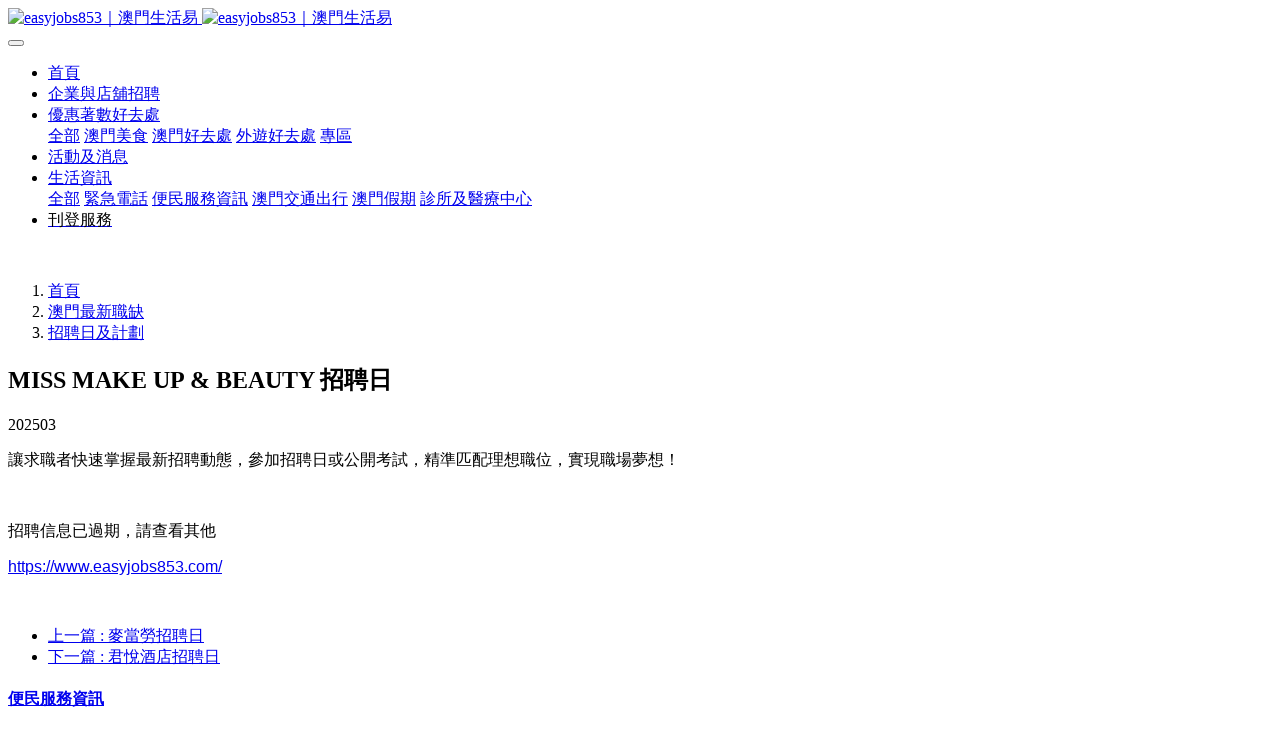

--- FILE ---
content_type: text/html;charset=UTF-8
request_url: https://www.easyjobs853.com/jobs/567.html
body_size: 5337
content:
<!DOCTYPE HTML>
<html class="oxh met-web" >
<head>
<meta charset="utf-8">
<meta name="renderer" content="webkit">
<meta http-equiv="X-UA-Compatible" content="IE=edge,chrome=1">
<meta name="viewport" content="width=device-width,initial-scale=1.0,maximum-scale=1.0,minimum-scale=1.0,user-scalable=0,minimal-ui">
<meta name="format-detection" content="telephone=no">
<title>MISS MAKE UP &amp; BEAUTY 招聘日-招聘日及計劃-easyjobs853 澳門生活易</title>
<meta name="description" content="2024年8月30-31日">
<meta name="keywords" content="MISS MAKE UP &amp; BEAUTY 招聘日,MISS MAKE UP &amp; BEAUTY,招聘日">
<meta name="generator" content="MetInfo V7.9" data-variable="../|cn|cn|mui036|2|114|567" data-user_name="">
<link href="../favicon.ico?1750818310" rel="shortcut icon" type="image/x-icon">
<link rel="stylesheet" type="text/css" href="../public/web/css/basic.css?1726311465">
<link rel="stylesheet" type="text/css" href="../templates/mui036/cache/shownews_cn.css?1768549396">
<meta property="og:image" content="https://www.easyjobs853.com/logo.jpg" />
<!-- Google tag (gtag.js) -->
<script async src="https://www.googletagmanager.com/gtag/js?id=G-47G3F0JDQ2"></script>
<script>
  window.dataLayer = window.dataLayer || [];
  function gtag(){dataLayer.push(arguments);}
  gtag('js', new Date());

  gtag('config', 'G-47G3F0JDQ2');
</script>

<script async src="https://pagead2.googlesyndication.com/pagead/js/adsbygoogle.js?client=ca-pub-5600547628644217"
     crossorigin="anonymous"></script>
<link rel="canonical" href="https://www.easyjobs853.com/jobs/567.html">
<style>
body{
    background-color:#ffffff !important;font-family: !important;}
h1,h2,h3,h4,h5,h6{font-family: !important;}
</style>
<script>(function(){var t=navigator.userAgent;(t.indexOf("rv:11")>=0||t.indexOf("MSIE 10")>=0)&&document.write("<script src=\"../public/plugins/html5shiv/html5shiv.min.js\"><\/script>")})();</script>
</head>
<!--[if lte IE 9]>
<div class="text-xs-center m-b-0 bg-blue-grey-100 alert">
    <button type="button" class="close" aria-label="Close" data-dismiss="alert">
        <span aria-hidden="true">×</span>
    </button>
    你正在使用一个 <strong>过时</strong> 的浏览器。请 <a href=https://browsehappy.com/ target=_blank>升级您的浏览器</a>，以提高您的体验。</div>
<![endif]-->
<body >
            <header class='met-head' m-id='1' m-type='head_nav'>
    <nav class="navbar navbar-default box-shadow-none head_nav_met_16_1_1">
        <div class="container">
            <div class="row">
                                      <h3 hidden>easyjobs853 澳門生活易</h3>
                                                                                        <!-- logo -->
                <div class="navbar-header pull-xs-left">
                    <a href="../" class="met-logo vertical-align block pull-xs-left p-y-5" title="easyjobs853 澳門生活易">
                        <div class="vertical-align-middle">
                            <img src="../upload/202511/1762743092.jpg" alt="easyjobs853｜澳門生活易" class="hidden-sm-down">
                            <img src="../upload/202511/1762743092.jpg" alt="easyjobs853｜澳門生活易" class="hidden-md-up">
                        </div>
                    </a>
                </div>
                <!-- logo -->
                <button type="button" class="navbar-toggler hamburger hamburger-close collapsed p-x-5 head_nav_met_16_1_1-toggler" data-target="#head_nav_met_16_1_1-collapse" data-toggle="collapse">
                    <span class="sr-only"></span>
                    <span class="hamburger-bar"></span>
                </button>
<!-- 会员注册登录 -->
      <!-- 会员注册登录 -->

                <!-- 导航 -->
                <div class="collapse navbar-collapse navbar-collapse-toolbar pull-md-right p-0" id="head_nav_met_16_1_1-collapse">
                    <ul class="nav navbar-nav navlist">
                        <li class='nav-item'>
                            <a href="../" title="首頁" class="nav-link
                                                          ">首頁</a>
                        </li>
                                                                          <li class='nav-item m-l-25'>
                            <a href="../jobs/list-46.html" target='_self' title="企業與店舖招聘" class="nav-link ">  <span style=''>企業與店舖招聘</span></a>
                        </li>
                                                                                                  <li class="nav-item dropdown m-l-25">
                                                          <a
                                href="../jetso/"
                                target='_self' rel='nofollow'                                title="優惠著數好去處"
                                class="nav-link dropdown-toggle "
                                data-toggle="dropdown"
                            >
                                                          <span style=''>優惠著數好去處</span></a>
                                                          <div class="dropdown-menu dropdown-menu-right dropdown-menu-bullet two-menu">
                                                                                              <a href="../jetso/" target='_self' rel='nofollow' title="全部" class='dropdown-item nav-parent hidden-lg-up'>全部</a>
                                                                                                                                  <a href="../jetso/list-103.html" target='_self' rel='nofollow' title="澳門美食" class='dropdown-item hassub '>  <span style=''>澳門美食</span></a>
                                                                                                                                  <a href="../jetso/list-6.html" target='_self' rel='nofollow' title="澳門好去處" class='dropdown-item hassub '>  <span style=''>澳門好去處</span></a>
                                                                                                                                  <a href="../jetso/list-87.html" target='_self' rel='nofollow' title="外遊好去處" class='dropdown-item hassub '>  <span style=''>外遊好去處</span></a>
                                                                                                                                  <a href="../jetso/list-111.html" target='_self' rel='nofollow' title="專區" class='dropdown-item hassub '>  <span style=''>專區</span></a>
                                                                                                                                  <a href="../jetso/list-106.html" target='_self' rel='nofollow' title="_" class='dropdown-item hassub '>  <span style='color:#ffffff ;'>_</span></a>
                                                                                            </div>
                        </li>
                                                                                                  <li class='nav-item m-l-25'>
                            <a href="../news/" target='_self' rel='nofollow' title="活動及消息" class="nav-link ">  <span style=''>活動及消息</span></a>
                        </li>
                                                                                                  <li class="nav-item dropdown m-l-25">
                                                          <a
                                href="../info/"
                                target='_self' rel='nofollow'                                title="生活資訊"
                                class="nav-link dropdown-toggle "
                                data-toggle="dropdown"
                            >
                                                          <span style=''>生活資訊</span></a>
                                                          <div class="dropdown-menu dropdown-menu-right dropdown-menu-bullet two-menu">
                                                                                              <a href="../info/" target='_self' rel='nofollow' title="全部" class='dropdown-item nav-parent hidden-lg-up'>全部</a>
                                                                                                                                  <a href="../info/66.html" target='_self' title="緊急電話" class='dropdown-item hassub '>  <span style=''>緊急電話</span></a>
                                                                                                                                  <a href="../info/62.html" target='_self' rel='nofollow' title="便民服務資訊" class='dropdown-item hassub '>  <span style=''>便民服務資訊</span></a>
                                                                                                                                  <a href="../info/118.html" target='_self' title="澳門交通出行" class='dropdown-item hassub '>  <span style=''>澳門交通出行</span></a>
                                                                                                                                  <a href="../info/65.html" target='_self' rel='nofollow' title="澳門假期" class='dropdown-item hassub '>  <span style=''>澳門假期</span></a>
                                                                                                                                  <a href="../health/" target='_self' rel='nofollow' title="診所及醫療中心" class='dropdown-item hassub '>  <span style=''>診所及醫療中心</span></a>
                                                                                            </div>
                        </li>
                                                                                                  <li class='nav-item m-l-25'>
                            <a href="../ad/" target='_self' rel='nofollow' title="刊登服務" class="nav-link ">  <span style='color:#000000 ;'>刊登服務</span></a>
                        </li>
                                                                                                                                                        </ul>
                </div>
                <!-- 导航 -->
            </div>
        </div>
    </nav>
</header>

            <div class="banner_met_11_3_2 page-bg " style='' m-id='2' m-type="banner">
                  <div class="slick-slide">
        <img class="cover-image"
          src="../upload/202511/1763457524.jpg"
          srcset='../upload/thumb_src/x_767/1763457524.jpg 767w,../upload/202511/1763457524.jpg'
        sizes="(max-width: 767px) 767px"
        alt=""
        data-height='0|0|0'
        data-fade="false"
        data-autoplayspeed=4000        data-speed="1000">
                                     <a href="https://hk.trip.com/sale/w/28065/everydayescape.html?locale=zh-HK&promo_referer=3362_28065_1&Allianceid=3804243&SID=21231166&trip_sub1=0731&trip_sub3=P6948776" title=""  target="_blank"  class="infolink" met-imgmask></a>
            </div>
    </div>


        <div class="location_met_16_1_49 met-crumbs" m-id='49'>
	<div class="container">
		<div class="row">
			<ol class="breadcrumb m-b-0 subcolumn-crumbs">
				<li class='breadcrumb-item'>
					<a href="../" title="首頁"><em  class='icon wb-home'></em> 首頁</a>
				</li>
				        					  						<li class='breadcrumb-item'>
							<a href="../jobs/" title="澳門最新職缺" class=''>澳門最新職缺</a>
						</li>
														  						<li class='breadcrumb-item'>
							<a href="../jobs/list-114.html" title="招聘日及計劃" class=''>招聘日及計劃</a>
						</li>
														  							</ol>
		</div>
	</div>
</div>

        <main class="news_list_detail_met_16_1_23 met-shownews animsition   ">
	<div class="container">
		<div class="row sm0">
		                                <div class="met-shownews-body col-md-10 offset-md-1" m-id='23'>
                    <div class="row">
                    					<section class="details-title border-bottom1">
						<h1 class='m-0'>MISS MAKE UP &amp; BEAUTY 招聘日</h1>
						<div class="info font-weight-300">
							<span>202503</span>
                                                            						</div>
					</section>
					<section class="met-editor clearfix">
						<p><span style="font-size:16px;font-family:&#39;微软雅黑&#39;,sans-serif">讓求職者快速掌握最新招聘動態，參加招聘日或公開考試，精準匹配理想職位，實現職場夢想！</span></p><p><span style="font-size:16px;font-family:&#39;微软雅黑&#39;,sans-serif">&nbsp;</span></p><p><span style="font-size:16px;font-family:&#39;微软雅黑&#39;,sans-serif">招聘信息已過期，請查看其他</span></p><p><span style="font-size:16px;font-family:&#39;微软雅黑&#39;,sans-serif"><a href="https://www.easyjobs853.com/" title="">https://www.easyjobs853.com/</a></span></p><p><br/></p>                    </section>
                      					        <div class='met-page p-y-30 border-top1'>
            <div class="container p-t-30 ">
                <ul class="pagination block blocks-2 text-xs-center text-sm-left">
                    <li class='page-item m-b-0 '>
                        <a href='../jobs/1559.html' title="麥當勞招聘日" class='page-link text-truncate'>
                            上一篇                            <span aria-hidden="true" class='hidden-xs-down'>: 麥當勞招聘日</span>
                        </a>
                    </li>
                    <li class='page-item m-b-0 '>
                        <a href='../jobs/3699.html' title="君悅酒店招聘日" class='page-link pull-xs-right text-truncate'>
                            下一篇                            <span aria-hidden="true" class='hidden-xs-down'>: 君悅酒店招聘日</span>
                        </a>
                    </li>
                </ul>
            </div>
        </div>
				</div>
        </div>
                </div>
    </div>
</main>
    

        <div class="foot_nav_met_16_1_3 border-top1 text-xs-center" m-id='3' m-type='foot_nav'>
	<div class="container">
		<div class="row mob-masonry   ">
						  			<div class="col-lg-2 col-md-3 col-xs-6 list masonry-item">
				<h4 class='font-size-16 m-t-0'>
					<a href="../info/62.html" target='_self' rel='nofollow'  title="便民服務資訊">  <span style=''>便民服務資訊</span></a>
				</h4>
				  			</div>
									  			<div class="col-lg-2 col-md-3 col-xs-6 list masonry-item">
				<h4 class='font-size-16 m-t-0'>
					<a href="../privacy/" target='_self'  title="隱私與Cookie聲明">  <span style=''>隱私與Cookie聲明</span></a>
				</h4>
				  			</div>
									<div class="col-lg-3 col-md-12 col-xs-12 info masonry-item">
				  				  				  				  				  				  				  				  				  			</div>
		</div>
	</div>
</div>

          
        <footer class='foot_info_met_16_1_5 met-foot border-top1' m-id='5' m-type='foot'>
	<div class="container text-xs-center">
		<!--友情链接-->
		              <!--友情链接-->
		  		<p>©2025 澳門生活易 All rights reserved.</p>
				  		  		  		  		<div class="powered_by_metinfo">
			Powered by <b><a rel=nofollow href=https://www.metinfo.cn target=_blank title=CMS>MetInfo 7.9</a></b> &copy;2008-2026 &nbsp;<a rel=nofollow href=https://www.mituo.cn target=_blank title=米拓建站>mituo.cn</a>		</div>
		<ul class="met-langlist p-0">
			        			  			  	    </ul>
	</div>
</footer>
  

<input type="hidden" name="met_lazyloadbg" value="">
<script src="../cache/lang_json_cn.js?1763954068"></script>
<script src="../public/web/js/basic.js?1726311465" data-js_url="../templates/mui036/cache/shownews_cn.js?1768549396" id="met-page-js"></script>
<script async src="https://pagead2.googlesyndication.com/pagead/js/adsbygoogle.js?client=ca-pub-5600547628644217"
     crossorigin="anonymous"></script>
<script type="text/javascript" src="https://www.easyjobs853.com/app/app/met_stat/web/templates/js/met_stat.js"></script>
</body>
</html>

--- FILE ---
content_type: text/html; charset=utf-8
request_url: https://www.google.com/recaptcha/api2/aframe
body_size: 266
content:
<!DOCTYPE HTML><html><head><meta http-equiv="content-type" content="text/html; charset=UTF-8"></head><body><script nonce="bzZ0VazrBv3B9bOjL47nFg">/** Anti-fraud and anti-abuse applications only. See google.com/recaptcha */ try{var clients={'sodar':'https://pagead2.googlesyndication.com/pagead/sodar?'};window.addEventListener("message",function(a){try{if(a.source===window.parent){var b=JSON.parse(a.data);var c=clients[b['id']];if(c){var d=document.createElement('img');d.src=c+b['params']+'&rc='+(localStorage.getItem("rc::a")?sessionStorage.getItem("rc::b"):"");window.document.body.appendChild(d);sessionStorage.setItem("rc::e",parseInt(sessionStorage.getItem("rc::e")||0)+1);localStorage.setItem("rc::h",'1768551125111');}}}catch(b){}});window.parent.postMessage("_grecaptcha_ready", "*");}catch(b){}</script></body></html>